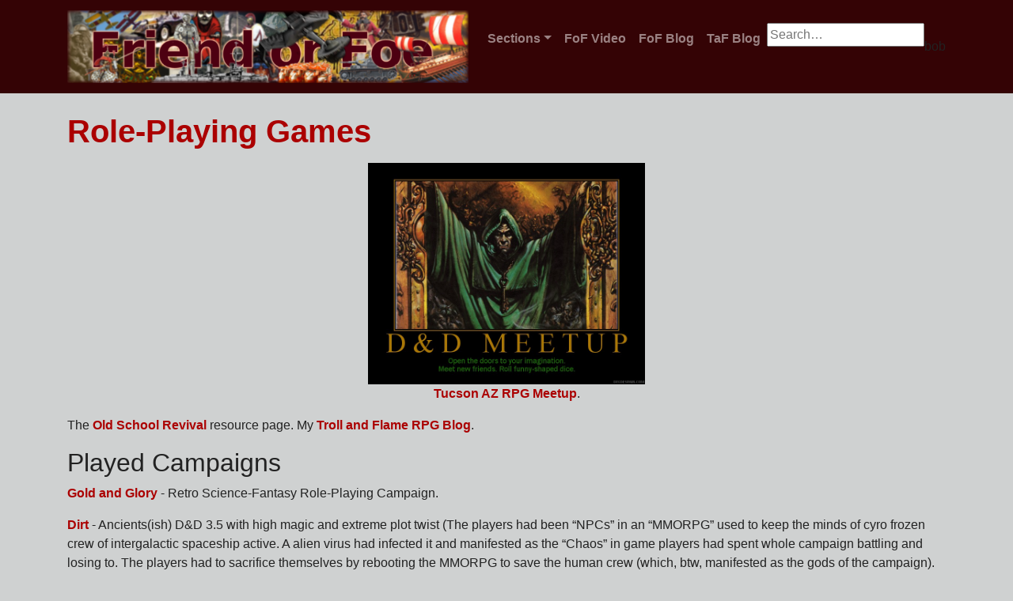

--- FILE ---
content_type: text/html
request_url: https://friendorfoe.com/rpg/
body_size: 5391
content:
<!DOCTYPE html>
<html prefix="
og: http://ogp.me/ns# article: http://ogp.me/ns/article#
" lang="en">
<head>
<meta charset="utf-8">
<meta name="description" content="Role-playing game resources.">
<meta name="viewport" content="width=device-width, initial-scale=1">
<title>Role-Playing Games | Friend or Foe</title>
<link href="../assets/css/all-nocdn.css" rel="stylesheet" type="text/css">
<meta name="theme-color" content="#480B11">
<meta name="generator" content="Nikola (getnikola.com)">
<link rel="alternate" type="application/rss+xml" title="RSS" href="../rss.xml">
<link rel="canonical" href="https://friendorfoe.com/rpg/">
<link rel="icon" href="../favicon.ico" sizes="16x16">
<link rel="icon" href="../favicon.png" sizes="128x128">
<!--[if lt IE 9]><script src="../assets/js/html5.js"></script><![endif]--><meta name="author" content="njharman">
<meta property="og:site_name" content="Friend or Foe">
<meta property="og:title" content="Role-Playing Games">
<meta property="og:url" content="https://friendorfoe.com/rpg/">
<meta property="og:description" content="Role-playing game resources.">
<meta property="og:type" content="article">
<meta property="article:published_time" content="2019-12-02T23:26:27-06:00">
<meta property="article:tag" content="rpg">
</head>
<body>
<a href="#content" class="sr-only sr-only-focusable">Skip to main content</a>

<!-- Menubar -->

<nav class="navbar navbar-expand-md static-top mb-4
navbar-dark bg-dark
"><div class="container">
<!-- This keeps the margins nice -->
        <a class="navbar-brand" href="https://friendorfoe.com/">
            <img src="../i/fof_banner.png" alt="Friend or Foe" id="logo" class="d-inline-block align-top"></a>
        <button class="navbar-toggler" type="button" data-toggle="collapse" data-target="#bs-navbar" aria-controls="bs-navbar" aria-expanded="false" aria-label="Toggle navigation">
            <span class="navbar-toggler-icon"></span>
        </button>

        <div class="collapse navbar-collapse" id="bs-navbar">
            <ul class="navbar-nav mr-auto">
<li class="nav-item dropdown">
<a href="#" class="nav-link dropdown-toggle" data-toggle="dropdown" aria-haspopup="true" aria-expanded="false">Sections</a>
            <div class="dropdown-menu">
                    <a href="../war/" class="dropdown-item">War board games</a>
                    <a href="." class="dropdown-item active">Role-Playing games <span class="sr-only">(active)</span></a>
                    <a href="../osr/" class="dropdown-item">Old School Revival</a>
                    <a href="../g/" class="dropdown-item">Image Galleries</a>
                    <a href="../d/" class="dropdown-item">Downloads</a>
                    <a href="../about/" class="dropdown-item">About</a>
            </div>
                </li>
<li class="nav-item">
<a href="https://www.youtube.com/channel/UC6fLJ4AGzE68mvUZUwy18qg" class="nav-link">FoF&nbsp;Video</a>
                </li>
<li class="nav-item">
<a href="https://blog.friendorfoe.com/" class="nav-link">FoF&nbsp;Blog</a>
                </li>
<li class="nav-item">
<a href="https://trollandflame.blogspot.com/" class="nav-link">TaF&nbsp;Blog</a>

                
                </li>
<li class="nav-item">
                    
<form method="get" id="search" action="https://duckduckgo.com/">
<input type="hidden" name="sites" value="https://friendorfoe.com/"><input type="hidden" name="k8" value="#444444"><input type="hidden" name="k9" value="#D51920"><input type="hidden" name="kt" value="h"><input type="text" name="q" maxlength="255" placeholder="Search…" class="span2" style=""><input type="submit" value="DuckDuckGo Search" style="visibility: hidden;">
</form>

                </li>
            </ul>
<ul class="navbar-nav navbar-right">
<li> bob </li>
                
                
            </ul>
</div>
<!-- /.navbar-collapse -->
    </div>
<!-- /.container -->
</nav><!-- End of Menubar --><div class="container" id="content" role="main">
    <div class="body-content">
        <!--Body content-->
        

<article class="post-text storypage" itemscope="itemscope" itemtype="http://schema.org/Article"><header><h1 class="p-name entry-title" itemprop="headline name"><a href="." class="u-url">Role-Playing&nbsp;Games</a></h1>

        
    </header><div class="e-content entry-content" itemprop="articleBody text">
    <figure class="align-center"><a class="reference external image-reference" href="https://www.meetup.com/Tucson-Tabletop-Roleplaying-Meetup-Group/">
<img alt="Tucson AZ RPG Meetup" src="../i/meetup.jpg" style="width: 350px;"></a>
<figcaption><p><a class="reference external" href="https://www.meetup.com/Tucson-Tabletop-Roleplaying-Meetup-Group/">Tucson <span class="caps">AZ</span> <span class="caps">RPG</span> Meetup</a>.</p>
</figcaption></figure><p>The <a class="reference external" href="../osr/">Old School Revival</a> resource page.
My <a class="reference external" href="https://trollandflame.blogspot.com/">Troll and Flame <span class="caps">RPG</span> Blog</a>.</p>
<section id="played-campaigns"><h2>Played Campaigns<a href="#played-campaigns" class="headerlink" title="Permalink to this heading">¶</a></h2>
<p><a class="reference external" href="campaigns/gng/">Gold and Glory</a> - Retro Science-Fantasy Role-Playing&nbsp;Campaign.</p>
<p><a class="reference external" href="campaigns/dirt/">Dirt</a> - Ancients(ish) D&amp;D 3.5 with high magic and
extreme plot twist (The players had been &#8220;NPCs&#8221; in an &#8220;<span class="caps">MMORPG</span>&#8221; used to keep
the minds of cyro frozen crew of intergalactic spaceship active. A alien virus
had infected it and manifested as the &#8220;Chaos&#8221; in game players had spent whole
campaign battling and losing to. The players had to sacrifice themselves by
rebooting the <span class="caps">MMORPG</span> to save the human crew (which, btw, manifested as the
gods of the campaign). One player, a druid, invested in saving his tribe,
culture, ecosystem from the Chaos was devastated and let the humans die
/ refused to accept all he knew was not &#8220;real&#8221;). My first Austin&nbsp;Campaign.</p>
<p><a class="reference external" href="campaigns/ana/">Return of the Dragon Lords</a> - Aerial Pathfinder Role-Playing&nbsp;Campaign.</p>
<p><a class="reference external" href="campaigns/buffy/">BuffyPunk</a> - Cyberpunk(ish) post massive earthquake San
Francisco with&nbsp;vampires!</p>
<section id="campaigns-concepts"><h3>Campaigns Concepts<a href="#campaigns-concepts" class="headerlink" title="Permalink to this heading">¶</a></h3>
<p>Ideas that have barely grown beyond a sentence or two. Some of these were possibly video game&nbsp;ideas.</p>
<ul class="simple">
<li><p><a class="reference external" href="campaigns/alteredcarbon/">Altered Carbon&nbsp;ripoff</a></p></li>
<li><p><a class="reference external" href="campaigns/eastern_frontier/">Eastern&nbsp;Frontier</a></p></li>
<li><p><a class="reference external" href="campaigns/fantasyrails/">Fantasy&nbsp;Rails</a></p></li>
<li><p><a class="reference external" href="campaigns/fairycourt/">Fairy&nbsp;Court</a></p></li>
<li><p><a class="reference external" href="campaigns/fleet/">Fleet</a></p></li>
<li><p><a class="reference external" href="campaigns/hacksalot/">Hacksalot</a></p></li>
<li><p><a class="reference external" href="campaigns/kushan/">Kushan</a></p></li>
<li><p><a class="reference external" href="campaigns/magipunk/">Magipunk&nbsp;(Manapunk?)</a></p></li>
<li><p><a class="reference external" href="campaigns/mobiusworld/">Mobiusworld</a></p></li>
<li><p><a class="reference external" href="campaigns/merc/">Mercenary</a></p></li>
<li><p><a class="reference external" href="campaigns/mpol/">Million Points of&nbsp;Light</a></p></li>
<li><p><a class="reference external" href="campaigns/mutant/">Mutant</a></p></li>
<li><p><a class="reference external" href="campaigns/novaka/">Novaka</a></p></li>
<li><p><a class="reference external" href="campaigns/merp/">Something labled&nbsp;<span class="caps">MERP</span>?</a></p></li>
<li><p><a class="reference external" href="campaigns/wizardslab/">Wizards&nbsp;Lab</a></p></li>
</ul>
<p>And the <a class="reference external" href="campaigns/thoughtpile/">Thought&nbsp;Pile</a></p>
</section></section><section id="articles"><h2>Articles<a href="#articles" class="headerlink" title="Permalink to this heading">¶</a></h2>
<p>Things I&#8217;ve written.
A great many more may be found on my <a class="reference external" href="https://trollandflame.blogspot.com/">Troll and Flame <span class="caps">RPG</span> Blog</a>.</p>
<ul class="simple">
<li><p><a class="reference external" href="articles/magic_not_mundane">Magical Items not Mundane Items</a>.</p></li>
<li><p><a class="reference external" href="articles/luck_blades">Luck Blades</a> A handful of unusual swords that extract a price for the luck they bring.  With rules for the Fudge&nbsp;System.</p></li>
<li><p><a class="reference external" href="articles/pilgir">Pilgir, Priest of Mighty Horm</a> My inner Dwarf. A well equipped priest of a very minor&nbsp;god.</p></li>
</ul></section><section id="netbooks"><h2>Netbooks<a href="#netbooks" class="headerlink" title="Permalink to this heading">¶</a></h2>
<p>Before the Interwebs people used email, newsgroups and <span class="caps">FTP</span> sites as outlets of
their creativity. &#8220;Netbooks&#8221;, collections of related material became a thing.
I&#8217;ve collected these over the years. Almost all of them are based on <span class="caps">AD</span>&amp;D or
possibly&nbsp;2ed.</p>
<p>These netbooks are owned by their respective authors (or
possibly in the public domain) and are licensed by whatever terms they choose.
See each book for&nbsp;details.</p>
<p>Also worth a gander is <a class="reference external" href="http://textfiles.com/rpg/">textfiles.com rpg section</a>.</p>
<p><a class="reference external" href="../d/Netbooks/">All netbooks</a> (file&nbsp;listing).</p>
<ul class="simple">
<li><dl class="simple">
<dt>Beasties</dt>
<dd><ul>
<li><p>Random Encounters <a class="reference external" href="../d/Netbooks/netbook_of_random_encounters.txt">Vol 1</a>, <a class="reference external" href="../d/Netbooks/netbook_of_random_encounters_ii.txt">Vol&nbsp;2</a></p></li>
<li><p><a class="reference external" href="../d/Netbooks/netbook_of_monsters.txt">netbook_of_monsters</a></p></li>
<li><p><a class="reference external" href="../d/Netbooks/netbook_of_demons.txt">netbook_of_demons</a></p></li>
<li><p><a class="reference external" href="../d/Netbooks/net_vampires.txt">net_vampires</a></p></li>
</ul></dd>
</dl></li>
<li><dl class="simple">
<dt>Loot</dt>
<dd><ul>
<li><p><a class="reference external" href="../d/Netbooks/netbook_of_equipment.txt">netbook_of_equipment</a></p></li>
<li><p><a class="reference external" href="../d/Netbooks/netbook_of_new_weapons_and_equipment.txt">netbook_of_new_weapons_and_equipment</a></p></li>
<li><p><a class="reference external" href="../d/Netbooks/the_great_net_equipment_list.txt">the_great_net_equipment_list</a></p></li>
<li><p><a class="reference external" href="../d/Netbooks/netbook_of_books.txt">netbook_of_books</a></p></li>
<li><p><a class="reference external" href="../d/Netbooks/rpg_bible-weapons.txt">rpg_bible -&nbsp;weapons</a></p></li>
</ul></dd>
</dl></li>
<li><dl class="simple">
<dt>Magic</dt>
<dd><ul>
<li><p><a class="reference external" href="../d/Netbooks/Brizbanes%20Magic%20Book.txt">Brizbanes Magic&nbsp;Book</a></p></li>
<li><p><a class="reference external" href="../d/Netbooks/Great%20Elemental%20NetBook%201.pdf">Great Elemental NetBook 1</a>, <a class="reference external" href="../d/Netbooks/Great%20Elemental%20NetBook%202.pdf">Great Elemental NetBook 2</a>&nbsp;(pdfs)</p></li>
<li><p><a class="reference external" href="../d/Netbooks/Netbook%20of%20Witches%20and%20Warlocks.pdf">Netbook of Witches and Warlocks</a>&nbsp;(pdf)</p></li>
<li><p><a class="reference external" href="../d/Netbooks/Magical%20Compendium.txt">Magical&nbsp;Compendium</a></p></li>
<li><p><a class="reference external" href="../d/Netbooks/The%20Ancient%20Tome%20of%20Dark%20Magic.pdf">The Ancient Tome of Dark Magic</a> (pdf) - <a class="reference external" href="../d/Netbooks/The%20Ancient%20Tome%20of%20Dark%20MagicReadMe.txt">Read&nbsp;Me</a></p></li>
<li><p><a class="reference external" href="../d/Netbooks/net_libram_random_magic.pdf">net_libram_random_magic</a>&nbsp;(pdf)</p></li>
</ul></dd>
</dl></li>
<li><dl class="simple">
<dt>Mythology</dt>
<dd><ul>
<li><p><a class="reference external" href="../d/Netbooks/netbook_of_gods.txt">netbook_of_gods</a></p></li>
<li><p><a class="reference external" href="../d/Netbooks/Netbook%20of%20Priests-Cults.pdf">netbook of Priests-Cults</a>&nbsp;(pdf)</p></li>
<li><p><a class="reference external" href="../d/Netbooks/netbook_of_cults.txt">netbook_of_cults</a></p></li>
<li><p><a class="reference external" href="../d/Netbooks/the_great_net_pantheon.txt">the_great_net_pantheon</a></p></li>
</ul></dd>
</dl></li>
<li><dl class="simple">
<dt>Misc</dt>
<dd><ul>
<li><p>Plots - <a class="reference external" href="../d/Netbooks/Net%20Plots%20Book%201.html">Book 1</a>, <a class="reference external" href="../d/Netbooks/Net%20Plots%20Book%202.html">Book 2</a>, <a class="reference external" href="../d/Netbooks/Net%20Plots%20Book%203.html">Book 3</a>, <a class="reference external" href="../d/Netbooks/Net%20Plots%20Book%204.html">Book 4</a>, <a class="reference external" href="../d/Netbooks/Net%20Plots%20Book%205.html">Book 5</a>.</p></li>
<li><p>Complete <span class="caps">NPC</span> - <a class="reference external" href="../d/Netbooks/Complete%20NPC%20Vol1%20Warriors.txt">Warriors</a>, <a class="reference external" href="../d/Netbooks/Complete%20NPC%20Vol2%20Magic%20Users.txt">Magic Users</a>, <a class="reference external" href="../d/Netbooks/Complete%20NPC%20Vol3%20Others.txt">Others</a>.</p></li>
<li><p><a class="reference external" href="../d/Netbooks/Guide%20to%20Herbs%20for%20RPGs.txt">Guide to Herbs for&nbsp;RPGs</a></p></li>
<li><p><a class="reference external" href="../d/Netbooks/netbook_of_riddles.txt">netbook_of_riddles</a></p></li>
</ul></dd>
</dl></li>
</ul></section><section id="rule-systems"><h2>Rule Systems<a href="#rule-systems" class="headerlink" title="Permalink to this heading">¶</a></h2>
<p><a class="reference external" href="brutalstars/">Brutalstars</a> - Incomplete sci-fi version of <span class="caps">BRUTAL</span> <a class="reference external" href="http://brutalrpg.com">http://brutalrpg.com</a></p>
<p>I used to be so into <a class="reference external" href="https://www.fudgerpg.com"><span class="caps">FUDGE</span></a> <span class="caps">RPG</span>. Not so much
these days. (All that indie scene game theory and gnashing of mechanics just
doesn&#8217;t matter). Although, I did collect a great big pile of <a class="reference external" href="../d/FUDGE/">Fudge stuff</a>.</p>
</section><section id="softwares"><h2>Softwares<a href="#softwares" class="headerlink" title="Permalink to this heading">¶</a></h2>
<p>My <a class="reference external" href="https://github.com/njharman/rpg">&#8220;miscellaneous&#8221; <span class="caps">RPG</span></a> git&nbsp;repo.</p>
<p><a class="reference external" href="https://github.com/njharman/geomorph">Geomorph</a> git repo. Create maps out of&nbsp;geomorphs.</p>
<p><a class="reference external" href="https://github.com/njharman/die">Die</a> git repo. Die is a dice library. For Tabletop <span class="caps">RPG</span> and Board&nbsp;games.</p>
<p><a class="reference external" href="mo/index.html">Marching Order</a> - Featureless character marching&nbsp;order.</p>
<p><a class="reference external" href="mm/index.html">Monster Menagerie</a> - Silly incomplete&nbsp;thing.</p>
</section>
</div>
    
</article><!--End of body content--><footer id="footer"><img alt="Friend or Foe logo" class="align-left" src="../i/fof_hex_logo.png" style="width: 50px; height: 50px;">Contents © 2025 <a href="mailto:njharman@gmail.com">Norman J. Harman Jr.</a> - This work is licensed under the <a rel="license" href="http://creativecommons.org/licenses/by-sa/4.0/">Creative Commons Attribution-ShareAlike 4.0 International License</a> - Powered by <a rel="nofollow" href="https://getnikola.com">Nikola</a> static site generator.
            
        </footer>
</div>
</div>

        <script src="../assets/js/all-nocdn.js"></script><script>
    baguetteBox.run('div#content', {
        ignoreClass: 'islink',
        captions: function(element) {
            return element.getElementsByTagName('img')[0].alt;
    }});
    </script>
</body>
</html>